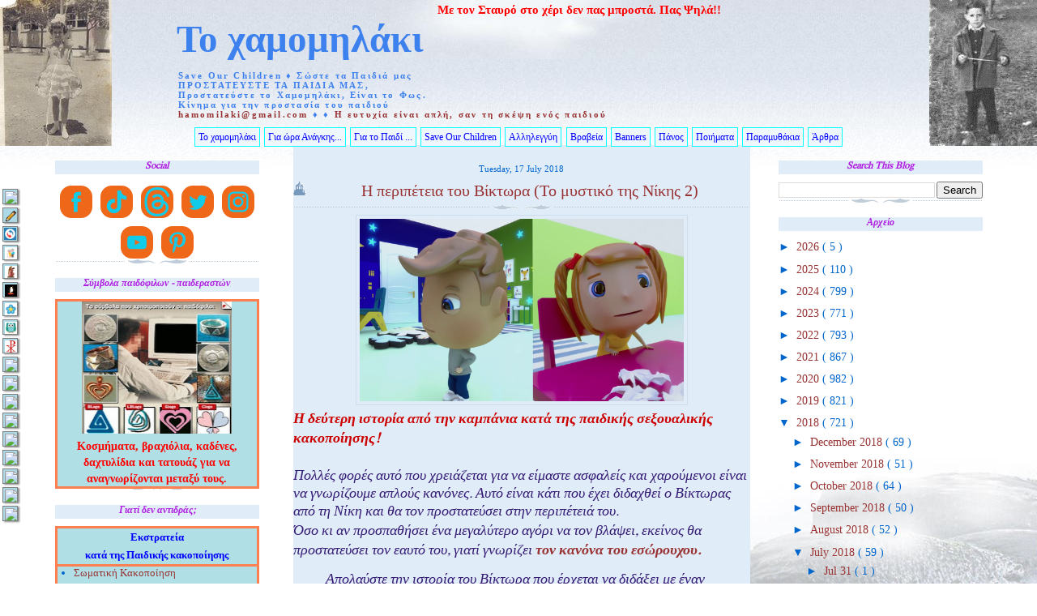

--- FILE ---
content_type: text/html; charset=UTF-8
request_url: https://hamomilaki.blogspot.com/b/stats?style=BLACK_TRANSPARENT&timeRange=ALL_TIME&token=APq4FmBgHVyI2ku0GpXVdL-5LEVsXVxS7xBRXsx5YISJ3xwq_x6fqL2cg-4QcbFl8oecjPkqzSs9c4n4ymGuv7PsGEVZJi91lA
body_size: -10
content:
{"total":10648826,"sparklineOptions":{"backgroundColor":{"fillOpacity":0.1,"fill":"#000000"},"series":[{"areaOpacity":0.3,"color":"#202020"}]},"sparklineData":[[0,49],[1,41],[2,26],[3,21],[4,24],[5,56],[6,36],[7,27],[8,14],[9,22],[10,62],[11,42],[12,33],[13,30],[14,47],[15,32],[16,38],[17,40],[18,52],[19,9],[20,15],[21,24],[22,34],[23,13],[24,42],[25,12],[26,39],[27,100],[28,47],[29,51]],"nextTickMs":9090}

--- FILE ---
content_type: text/html; charset=utf-8
request_url: https://accounts.google.com/o/oauth2/postmessageRelay?parent=https%3A%2F%2Fhamomilaki.blogspot.com&jsh=m%3B%2F_%2Fscs%2Fabc-static%2F_%2Fjs%2Fk%3Dgapi.lb.en.2kN9-TZiXrM.O%2Fd%3D1%2Frs%3DAHpOoo_B4hu0FeWRuWHfxnZ3V0WubwN7Qw%2Fm%3D__features__
body_size: 161
content:
<!DOCTYPE html><html><head><title></title><meta http-equiv="content-type" content="text/html; charset=utf-8"><meta http-equiv="X-UA-Compatible" content="IE=edge"><meta name="viewport" content="width=device-width, initial-scale=1, minimum-scale=1, maximum-scale=1, user-scalable=0"><script src='https://ssl.gstatic.com/accounts/o/2580342461-postmessagerelay.js' nonce="4fLimt_zJ6VzUoQZ4pfecQ"></script></head><body><script type="text/javascript" src="https://apis.google.com/js/rpc:shindig_random.js?onload=init" nonce="4fLimt_zJ6VzUoQZ4pfecQ"></script></body></html>